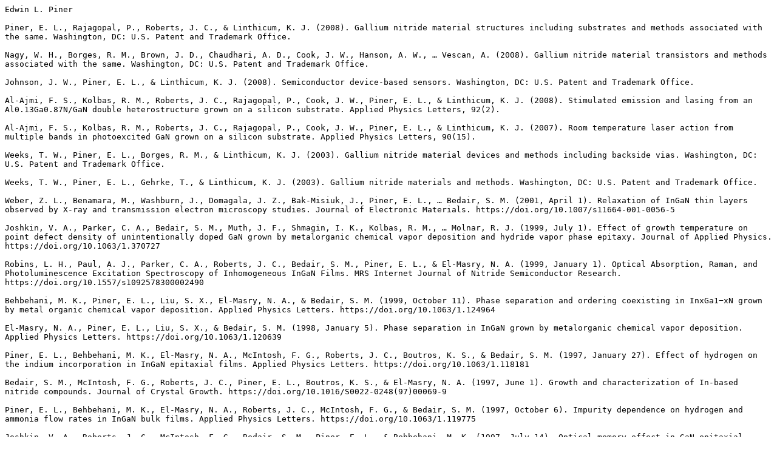

--- FILE ---
content_type: text/plain; charset=utf-8
request_url: https://ci.lib.ncsu.edu/profiles/1169.txt
body_size: 1490
content:
Edwin L. Piner

Piner, E. L., Rajagopal, P., Roberts, J. C., & Linthicum, K. J. (2008). Gallium nitride material structures including substrates and methods associated with the same. Washington, DC: U.S. Patent and Trademark Office.

Nagy, W. H., Borges, R. M., Brown, J. D., Chaudhari, A. D., Cook, J. W., Hanson, A. W., … Vescan, A. (2008). Gallium nitride material transistors and methods associated with the same. Washington, DC: U.S. Patent and Trademark Office.

Johnson, J. W., Piner, E. L., & Linthicum, K. J. (2008). Semiconductor device-based sensors. Washington, DC: U.S. Patent and Trademark Office.

Al-Ajmi, F. S., Kolbas, R. M., Roberts, J. C., Rajagopal, P., Cook, J. W., Piner, E. L., & Linthicum, K. J. (2008). Stimulated emission and lasing from an Al0.13Ga0.87N/GaN double heterostructure grown on a silicon substrate. Applied Physics Letters, 92(2).

Al-Ajmi, F. S., Kolbas, R. M., Roberts, J. C., Rajagopal, P., Cook, J. W., Piner, E. L., & Linthicum, K. J. (2007). Room temperature laser action from multiple bands in photoexcited GaN grown on a silicon substrate. Applied Physics Letters, 90(15).

Weeks, T. W., Piner, E. L., Borges, R. M., & Linthicum, K. J. (2003). Gallium nitride material devices and methods including backside vias. Washington, DC: U.S. Patent and Trademark Office.

Weeks, T. W., Piner, E. L., Gehrke, T., & Linthicum, K. J. (2003). Gallium nitride materials and methods. Washington, DC: U.S. Patent and Trademark Office.

Weber, Z. L., Benamara, M., Washburn, J., Domagala, J. Z., Bak-Misiuk, J., Piner, E. L., … Bedair, S. M. (2001, April 1). Relaxation of InGaN thin layers observed by X-ray and transmission electron microscopy studies. Journal of Electronic Materials. https://doi.org/10.1007/s11664-001-0056-5

Joshkin, V. A., Parker, C. A., Bedair, S. M., Muth, J. F., Shmagin, I. K., Kolbas, R. M., … Molnar, R. J. (1999, July 1). Effect of growth temperature on point defect density of unintentionally doped GaN grown by metalorganic chemical vapor deposition and hydride vapor phase epitaxy. Journal of Applied Physics. https://doi.org/10.1063/1.370727

Robins, L. H., Paul, A. J., Parker, C. A., Roberts, J. C., Bedair, S. M., Piner, E. L., & El-Masry, N. A. (1999, January 1). Optical Absorption, Raman, and Photoluminescence Excitation Spectroscopy of Inhomogeneous InGaN Films. MRS Internet Journal of Nitride Semiconductor Research. https://doi.org/10.1557/s1092578300002490

Behbehani, M. K., Piner, E. L., Liu, S. X., El-Masry, N. A., & Bedair, S. M. (1999, October 11). Phase separation and ordering coexisting in InxGa1−xN grown by metal organic chemical vapor deposition. Applied Physics Letters. https://doi.org/10.1063/1.124964

El-Masry, N. A., Piner, E. L., Liu, S. X., & Bedair, S. M. (1998, January 5). Phase separation in InGaN grown by metalorganic chemical vapor deposition. Applied Physics Letters. https://doi.org/10.1063/1.120639

Piner, E. L., Behbehani, M. K., El-Masry, N. A., McIntosh, F. G., Roberts, J. C., Boutros, K. S., & Bedair, S. M. (1997, January 27). Effect of hydrogen on the indium incorporation in InGaN epitaxial films. Applied Physics Letters. https://doi.org/10.1063/1.118181

Bedair, S. M., McIntosh, F. G., Roberts, J. C., Piner, E. L., Boutros, K. S., & El-Masry, N. A. (1997, June 1). Growth and characterization of In-based nitride compounds. Journal of Crystal Growth. https://doi.org/10.1016/S0022-0248(97)00069-9

Piner, E. L., Behbehani, M. K., El-Masry, N. A., Roberts, J. C., McIntosh, F. G., & Bedair, S. M. (1997, October 6). Impurity dependence on hydrogen and ammonia flow rates in InGaN bulk films. Applied Physics Letters. https://doi.org/10.1063/1.119775

Joshkin, V. A., Roberts, J. C., McIntosh, F. G., Bedair, S. M., Piner, E. L., & Behbehani, M. K. (1997, July 14). Optical memory effect in GaN epitaxial films. Applied Physics Letters. https://doi.org/10.1063/1.120414

Zeng, K. C., Smith, M., Lin, J. Y., Jiang, H. X., Roberts, J. C., Piner, E. L., & McIntosh, F. G. (1997). Optical transitions in InGaN/AlGaN single quantum wells. Journal of Vacuum Science & Technology. B, Microelectronics and Nanometer Structures, 15(4), 1139–1143.